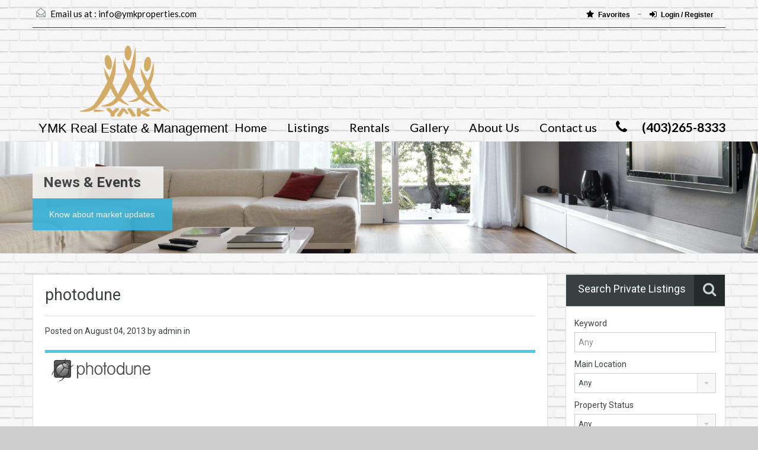

--- FILE ---
content_type: text/html; charset=UTF-8
request_url: https://www.ymkproperties.com/partners/photodune/
body_size: 12082
content:
<!doctype html>
<!--[if lt IE 7]> <html class="lt-ie9 lt-ie8 lt-ie7" > <![endif]-->
<!--[if IE 7]>    <html class="lt-ie9 lt-ie8" > <![endif]-->
<!--[if IE 8]>    <html class="lt-ie9" > <![endif]-->
<!--[if gt IE 8]><!--> <html > <!--<![endif]-->
<head>
    <meta charset="UTF-8">
	<meta name="viewport" content="width=device-width, initial-scale=1.0">
	<link rel="profile" href="http://gmpg.org/xfn/11">
	<meta name="format-detection" content="telephone=no">

    <title>photodune &#8211; YMK Property</title>
<link rel='dns-prefetch' href='//fonts.googleapis.com' />
<link rel='dns-prefetch' href='//s.w.org' />
<link rel="alternate" type="application/rss+xml" title="YMK Property &raquo; Feed" href="https://www.ymkproperties.com/feed/" />
<link rel="alternate" type="application/rss+xml" title="YMK Property &raquo; Comments Feed" href="https://www.ymkproperties.com/comments/feed/" />
		<script type="text/javascript">
			window._wpemojiSettings = {"baseUrl":"https:\/\/s.w.org\/images\/core\/emoji\/12.0.0-1\/72x72\/","ext":".png","svgUrl":"https:\/\/s.w.org\/images\/core\/emoji\/12.0.0-1\/svg\/","svgExt":".svg","source":{"concatemoji":"https:\/\/www.ymkproperties.com\/wp-includes\/js\/wp-emoji-release.min.js?ver=5.3.2"}};
			!function(e,a,t){var r,n,o,i,p=a.createElement("canvas"),s=p.getContext&&p.getContext("2d");function c(e,t){var a=String.fromCharCode;s.clearRect(0,0,p.width,p.height),s.fillText(a.apply(this,e),0,0);var r=p.toDataURL();return s.clearRect(0,0,p.width,p.height),s.fillText(a.apply(this,t),0,0),r===p.toDataURL()}function l(e){if(!s||!s.fillText)return!1;switch(s.textBaseline="top",s.font="600 32px Arial",e){case"flag":return!c([127987,65039,8205,9895,65039],[127987,65039,8203,9895,65039])&&(!c([55356,56826,55356,56819],[55356,56826,8203,55356,56819])&&!c([55356,57332,56128,56423,56128,56418,56128,56421,56128,56430,56128,56423,56128,56447],[55356,57332,8203,56128,56423,8203,56128,56418,8203,56128,56421,8203,56128,56430,8203,56128,56423,8203,56128,56447]));case"emoji":return!c([55357,56424,55356,57342,8205,55358,56605,8205,55357,56424,55356,57340],[55357,56424,55356,57342,8203,55358,56605,8203,55357,56424,55356,57340])}return!1}function d(e){var t=a.createElement("script");t.src=e,t.defer=t.type="text/javascript",a.getElementsByTagName("head")[0].appendChild(t)}for(i=Array("flag","emoji"),t.supports={everything:!0,everythingExceptFlag:!0},o=0;o<i.length;o++)t.supports[i[o]]=l(i[o]),t.supports.everything=t.supports.everything&&t.supports[i[o]],"flag"!==i[o]&&(t.supports.everythingExceptFlag=t.supports.everythingExceptFlag&&t.supports[i[o]]);t.supports.everythingExceptFlag=t.supports.everythingExceptFlag&&!t.supports.flag,t.DOMReady=!1,t.readyCallback=function(){t.DOMReady=!0},t.supports.everything||(n=function(){t.readyCallback()},a.addEventListener?(a.addEventListener("DOMContentLoaded",n,!1),e.addEventListener("load",n,!1)):(e.attachEvent("onload",n),a.attachEvent("onreadystatechange",function(){"complete"===a.readyState&&t.readyCallback()})),(r=t.source||{}).concatemoji?d(r.concatemoji):r.wpemoji&&r.twemoji&&(d(r.twemoji),d(r.wpemoji)))}(window,document,window._wpemojiSettings);
		</script>
		<style type="text/css">
img.wp-smiley,
img.emoji {
	display: inline !important;
	border: none !important;
	box-shadow: none !important;
	height: 1em !important;
	width: 1em !important;
	margin: 0 .07em !important;
	vertical-align: -0.1em !important;
	background: none !important;
	padding: 0 !important;
}
</style>
	<link rel='stylesheet' id='wp-block-library-css'  href='https://www.ymkproperties.com/wp-includes/css/dist/block-library/style.min.css?ver=5.3.2' type='text/css' media='all' />
<link rel='stylesheet' id='font-awesome-css'  href='https://www.ymkproperties.com/wp-content/plugins/js_composer/assets/lib/bower/font-awesome/css/font-awesome.min.css?ver=4.11.2.1' type='text/css' media='all' />
<link rel='stylesheet' id='rs-plugin-settings-css'  href='https://www.ymkproperties.com/wp-content/plugins/revslider/public/assets/css/rs6.css?ver=6.3.5' type='text/css' media='all' />
<style id='rs-plugin-settings-inline-css' type='text/css'>
#rs-demo-id {}
</style>
<link rel='stylesheet' id='theme-roboto-css'  href='https://fonts.googleapis.com/css?family=Roboto%3A400%2C400italic%2C500%2C500italic%2C700%2C700italic&#038;subset=latin%2Ccyrillic&#038;ver=5.3.2' type='text/css' media='all' />
<link rel='stylesheet' id='theme-lato-css'  href='https://fonts.googleapis.com/css?family=Lato%3A400%2C700%2C400italic%2C700italic&#038;ver=5.3.2' type='text/css' media='all' />
<link rel='stylesheet' id='bootstrap-css-css'  href='https://www.ymkproperties.com/wp-content/themes/realhomes/css/bootstrap.css?ver=2.2.2' type='text/css' media='all' />
<link rel='stylesheet' id='responsive-css-css'  href='https://www.ymkproperties.com/wp-content/themes/realhomes/css/responsive.css?ver=2.2.2' type='text/css' media='all' />
<link rel='stylesheet' id='flexslider-css'  href='https://www.ymkproperties.com/wp-content/themes/realhomes/js/flexslider/flexslider.css?ver=2.6.0' type='text/css' media='all' />
<link rel='stylesheet' id='pretty-photo-css-css'  href='https://www.ymkproperties.com/wp-content/themes/realhomes/js/prettyphoto/css/prettyPhoto.css?ver=3.1.6' type='text/css' media='all' />
<link rel='stylesheet' id='swipebox-css'  href='https://www.ymkproperties.com/wp-content/themes/realhomes/js/swipebox/css/swipebox.min.css?ver=1.3.0' type='text/css' media='all' />
<link rel='stylesheet' id='select2-css'  href='https://www.ymkproperties.com/wp-content/themes/realhomes/js/select2/select2.css?ver=4.0.2' type='text/css' media='all' />
<link rel='stylesheet' id='main-css-css'  href='https://www.ymkproperties.com/wp-content/themes/realhomes/css/main.css?ver=2.5.5' type='text/css' media='all' />
<link rel='stylesheet' id='custom-responsive-css-css'  href='https://www.ymkproperties.com/wp-content/themes/realhomes/css/custom-responsive.css?ver=2.5.5' type='text/css' media='all' />
<link rel='stylesheet' id='vc-css-css'  href='https://www.ymkproperties.com/wp-content/themes/realhomes/css/visual-composer.css?ver=2.5.5' type='text/css' media='all' />
<link rel='stylesheet' id='parent-default-css'  href='https://www.ymkproperties.com/wp-content/themes/realhomes/style.css?ver=2.5.5' type='text/css' media='all' />
<link rel='stylesheet' id='parent-custom-css'  href='https://www.ymkproperties.com/wp-content/themes/realhomes/css/custom.css?ver=2.5.5' type='text/css' media='all' />
<script type='text/javascript' src='https://www.ymkproperties.com/wp-includes/js/jquery/jquery.js?ver=1.12.4-wp'></script>
<script type='text/javascript' src='https://www.ymkproperties.com/wp-includes/js/jquery/jquery-migrate.min.js?ver=1.4.1'></script>
<script type='text/javascript' src='https://www.ymkproperties.com/wp-content/plugins/revslider/public/assets/js/rbtools.min.js?ver=6.3.5'></script>
<script type='text/javascript' src='https://www.ymkproperties.com/wp-content/plugins/revslider/public/assets/js/rs6.min.js?ver=6.3.5'></script>
<script type='text/javascript' src='https://www.ymkproperties.com/wp-content/themes/realhomes/js/flexslider/jquery.flexslider-min.js?ver=2.6.0'></script>
<script type='text/javascript' src='https://www.ymkproperties.com/wp-content/themes/realhomes/js/elastislide/jquery.easing.1.3.js?ver=1.3'></script>
<script type='text/javascript' src='https://www.ymkproperties.com/wp-content/themes/realhomes/js/elastislide/jquery.elastislide.js?ver=5.3.2'></script>
<script type='text/javascript' src='https://www.ymkproperties.com/wp-content/themes/realhomes/js/prettyphoto/jquery.prettyPhoto.js?ver=3.1.6'></script>
<script type='text/javascript' src='https://www.ymkproperties.com/wp-content/themes/realhomes/js/swipebox/js/jquery.swipebox.min.js?ver=1.4.1'></script>
<script type='text/javascript' src='https://www.ymkproperties.com/wp-content/themes/realhomes/js/jquery.jcarousel.min.js?ver=0.2.9'></script>
<script type='text/javascript' src='https://www.ymkproperties.com/wp-content/themes/realhomes/js/jquery.validate.min.js?ver=1.11.1'></script>
<script type='text/javascript' src='https://www.ymkproperties.com/wp-content/themes/realhomes/js/jquery.form.js?ver=3.40'></script>
<script type='text/javascript' src='https://www.ymkproperties.com/wp-content/themes/realhomes/js/select2/select2.full.min.js?ver=4.0.2'></script>
<script type='text/javascript' src='https://www.ymkproperties.com/wp-content/themes/realhomes/js/jquery.transit.min.js?ver=0.9.9'></script>
<script type='text/javascript' src='https://www.ymkproperties.com/wp-content/themes/realhomes/js/bootstrap.min.js?ver=5.3.2'></script>
<link rel='https://api.w.org/' href='https://www.ymkproperties.com/wp-json/' />
<link rel="EditURI" type="application/rsd+xml" title="RSD" href="https://www.ymkproperties.com/xmlrpc.php?rsd" />
<link rel="wlwmanifest" type="application/wlwmanifest+xml" href="https://www.ymkproperties.com/wp-includes/wlwmanifest.xml" /> 
<link rel='prev' title='themeforest' href='https://www.ymkproperties.com/partners/themeforest/' />
<link rel='next' title='videohive' href='https://www.ymkproperties.com/partners/videohive/' />
<meta name="generator" content="WordPress 5.3.2" />
<link rel='shortlink' href='https://www.ymkproperties.com/?p=97' />
<link rel="alternate" type="application/json+oembed" href="https://www.ymkproperties.com/wp-json/oembed/1.0/embed?url=https%3A%2F%2Fwww.ymkproperties.com%2Fpartners%2Fphotodune%2F" />
<link rel="alternate" type="text/xml+oembed" href="https://www.ymkproperties.com/wp-json/oembed/1.0/embed?url=https%3A%2F%2Fwww.ymkproperties.com%2Fpartners%2Fphotodune%2F&#038;format=xml" />
<style type='text/css' id='dynamic-css'>

.header-wrapper, #currency-switcher #selected-currency, #currency-switcher-list li{
background-color:#cecece;
}

#logo h2 a{
color:#ffffff;
}

#logo h2 a:hover, #logo h2 a:focus, #logo h2 a:active{
color:#cecece;
}

.tag-line span{
color:#000000;
}

.tag-line span{
background-color:#cecece;
}

.page-head h1.page-title span{
color:#394041;
}

.page-head h1.page-title span{
background-color:#f5f4f3;
}

.page-head p{
color:#ffffff;
}

.page-head p{
background-color:#37b3d9;
}

.header-wrapper, #contact-email, #contact-email a, .user-nav a, .social_networks li a, #currency-switcher #selected-currency, #currency-switcher-list li{
color:#000000;
}

#contact-email a:hover, .user-nav a:hover{
color:#b0b8b9;
}

#header-top, .social_networks li a, .user-nav a, .header-wrapper .social_networks, #currency-switcher #selected-currency, #currency-switcher-list li{
border-color:#343A3B;
}

.main-menu ul li a{
color:#000000;
}

.main-menu ul li.current-menu-ancestor > a, .main-menu ul li.current-menu-parent > a, .main-menu ul li.current-menu-item > a, .main-menu ul li.current_page_item > a, .main-menu ul li:hover > a, .main-menu ul li ul, .main-menu ul li ul li ul{
background-color:#cecece;
}

.main-menu ul li.current-menu-ancestor > a, .main-menu ul li.current-menu-parent > a, .main-menu ul li.current-menu-item > a, .main-menu ul li.current_page_item > a, .main-menu ul li:hover > a, .main-menu ul li ul, .main-menu ul li ul li a, .main-menu ul li ul li ul, .main-menu ul li ul li ul li a{
color:#ffffff;
}

.main-menu ul li ul li:hover > a, .main-menu ul li ul li ul li:hover > a{
background-color:#4d87ea;
}

.slide-description h3, .slide-description h3 a{
color:#394041;
}

.slide-description h3 a:hover, .slide-description h3 a:focus, .slide-description h3 a:active{
color:#df5400;
}

.slide-description p{
color:#8b9293;
}

.slide-description span{
color:#df5400;
}

.slide-description .know-more{
color:#ffffff;
}

.slide-description .know-more{
background-color:#37b3d9;
}

.slide-description .know-more:hover{
background-color:#2aa6cc;
}

.property-item{
background-color:#ffffff;
}

.property-item, .property-item .property-meta, .property-item .property-meta span{
border-color:#dedede;
}

.property-item h4, .property-item h4 a, .es-carousel-wrapper ul li h4 a{
color:#394041;
}

.property-item h4 a:hover, .property-item h4 a:focus, .property-item h4 a:active, .es-carousel-wrapper ul li h4 a:hover, .es-carousel-wrapper ul li h4 a:focus, .es-carousel-wrapper ul li h4 a:active{
color:#df5400;
}

.property-item .price, .es-carousel-wrapper ul li .price, .property-item .price small{
color:#ffffff;
}

.property-item .price, .es-carousel-wrapper ul li .price{
background-color:#4dc7ec;
}

.property-item figure figcaption{
color:#ffffff;
}

.property-item figure figcaption{
background-color:#ec894d;
}

.property-item p, .es-carousel-wrapper ul li p{
color:#8b9293;
}

.more-details, .es-carousel-wrapper ul li p a{
color:#394041;
}

.more-details:hover, .more-details:focus, .more-details:active, .es-carousel-wrapper ul li p a:hover, .es-carousel-wrapper ul li p a:focus, .es-carousel-wrapper ul li p a:active{
color:#df5400;
}

.property-item .property-meta span{
color:#394041;
}

.property-item .property-meta{
background-color:#f5f5f5;
}

#footer .widget .title{
color:#000000;
}

#footer .widget .textwidget, #footer .widget, #footer-bottom p{
color:#000000;
}

#footer .widget ul li a, #footer .widget a, #footer-bottom a{
color:#000000;
}

#footer .widget ul li a:hover, #footer .widget ul li a:focus, #footer.widget ul li a:active, #footer .widget a:hover, #footer .widget a:focus, #footer .widget a:active, #footer-bottom a:hover, #footer-bottom a:focus, #footer-bottom a:active{
color:#1e73be;
}

#footer-bottom{
border-color:#0a0a0a;
}

.real-btn{
color:#ffffff;
}

.real-btn{
background-color:#ec894d;
}

.real-btn:hover, .real-btn.current{
color:#ffffff;
}

.real-btn:hover, .real-btn.current{
background-color:#e3712c;
}

@media (min-width: 980px) {
.contact-number, .contact-number .outer-strip{
background-color:#cecece;
}

.contact-number{
color:#000000;
}

.contact-number .fa-phone{
background-color:#cecece;
}

}
</style><style type='text/css' id='quick-css'>

.property-item h4, 
.property-item h4 a {
    font-size: 22px;
}

.property-item .price {
   font-size:22px;
}

.property-item p {
   font-size:14px;
}

.es-carousel-wrapper ul li .price {
    font-size: 18px;
}


#overview .property-item .content {
    font-size: 14px;
}

.tag-line {
    font-size: 17px;
}
@media (min-width: 1280px){
#logo img {
padding-left:80px;
height: 120px;
 }
}
.tag-line {
    font-size: 22px !important;
}

.tag-line span {
    padding-bottom: 12px;
}

.property-item .price, .es-carousel-wrapper ul li .price {
    background-color: #cecece;
}

.main-menu ul li a {
    color: #000000;
    font-size: 20px;
}

#header-top {
font-size:15px;
}

#contact-email{
font-size:15px;
}

.property-item .price, .es-carousel-wrapper ul li .price, .property-item .price small {
    color: #d4611b;
}

.header-wrapper, #currency-switcher #selected-currency, #currency-switcher-list li {
    background-image: url('https://www.ymkproperties.com/wp-content/uploads/2016/07/wallbg3.jpg');
}

.tag-line span {
    background-color: rgba(206, 206, 206, 0) !important;
}

.contact-number, .contact-number .outer-strip {
    background-color: rgba(206, 206, 206, 0);
}

.contact-number .fa-phone {
    background-color: rgba(206, 206, 206, 0);
}

.widget .title {
    background-color: #394041;
    color: #fff;
}

.post-meta {
    display: none;
}

</style>		<!--[if lt IE 9]>
		<script src="https://html5shim.googlecode.com/svn/trunk/html5.js"></script>
		<![endif]-->
		<meta name="generator" content="Powered by Visual Composer - drag and drop page builder for WordPress."/>
<!--[if lte IE 9]><link rel="stylesheet" type="text/css" href="https://www.ymkproperties.com/wp-content/plugins/js_composer/assets/css/vc_lte_ie9.min.css" media="screen"><![endif]--><!--[if IE  8]><link rel="stylesheet" type="text/css" href="https://www.ymkproperties.com/wp-content/plugins/js_composer/assets/css/vc-ie8.min.css" media="screen"><![endif]--><style type="text/css" id="custom-background-css">
body.custom-background { background-color: #cecece; background-image: url("https://www.ymkproperties.com/wp-content/uploads/2016/07/wallbg3.jpg"); background-position: center top; background-size: auto; background-repeat: repeat; background-attachment: scroll; }
</style>
	<meta name="generator" content="Powered by Slider Revolution 6.3.5 - responsive, Mobile-Friendly Slider Plugin for WordPress with comfortable drag and drop interface." />
			<script type="text/javascript" >
				window.ga=window.ga||function(){(ga.q=ga.q||[]).push(arguments)};ga.l=+new Date;
				ga('create', 'UA-130439698-1', 'auto');
				// Plugins
				
				ga('send', 'pageview');
			</script>
			<script async src="https://www.google-analytics.com/analytics.js"></script>
			<link rel="icon" href="https://www.ymkproperties.com/wp-content/uploads/2016/07/cropped-YMK-logo_gold1-32x32.png" sizes="32x32" />
<link rel="icon" href="https://www.ymkproperties.com/wp-content/uploads/2016/07/cropped-YMK-logo_gold1-192x192.png" sizes="192x192" />
<link rel="apple-touch-icon-precomposed" href="https://www.ymkproperties.com/wp-content/uploads/2016/07/cropped-YMK-logo_gold1-180x180.png" />
<meta name="msapplication-TileImage" content="https://www.ymkproperties.com/wp-content/uploads/2016/07/cropped-YMK-logo_gold1-270x270.png" />
<script type="text/javascript">function setREVStartSize(e){
			//window.requestAnimationFrame(function() {				 
				window.RSIW = window.RSIW===undefined ? window.innerWidth : window.RSIW;	
				window.RSIH = window.RSIH===undefined ? window.innerHeight : window.RSIH;	
				try {								
					var pw = document.getElementById(e.c).parentNode.offsetWidth,
						newh;
					pw = pw===0 || isNaN(pw) ? window.RSIW : pw;
					e.tabw = e.tabw===undefined ? 0 : parseInt(e.tabw);
					e.thumbw = e.thumbw===undefined ? 0 : parseInt(e.thumbw);
					e.tabh = e.tabh===undefined ? 0 : parseInt(e.tabh);
					e.thumbh = e.thumbh===undefined ? 0 : parseInt(e.thumbh);
					e.tabhide = e.tabhide===undefined ? 0 : parseInt(e.tabhide);
					e.thumbhide = e.thumbhide===undefined ? 0 : parseInt(e.thumbhide);
					e.mh = e.mh===undefined || e.mh=="" || e.mh==="auto" ? 0 : parseInt(e.mh,0);		
					if(e.layout==="fullscreen" || e.l==="fullscreen") 						
						newh = Math.max(e.mh,window.RSIH);					
					else{					
						e.gw = Array.isArray(e.gw) ? e.gw : [e.gw];
						for (var i in e.rl) if (e.gw[i]===undefined || e.gw[i]===0) e.gw[i] = e.gw[i-1];					
						e.gh = e.el===undefined || e.el==="" || (Array.isArray(e.el) && e.el.length==0)? e.gh : e.el;
						e.gh = Array.isArray(e.gh) ? e.gh : [e.gh];
						for (var i in e.rl) if (e.gh[i]===undefined || e.gh[i]===0) e.gh[i] = e.gh[i-1];
											
						var nl = new Array(e.rl.length),
							ix = 0,						
							sl;					
						e.tabw = e.tabhide>=pw ? 0 : e.tabw;
						e.thumbw = e.thumbhide>=pw ? 0 : e.thumbw;
						e.tabh = e.tabhide>=pw ? 0 : e.tabh;
						e.thumbh = e.thumbhide>=pw ? 0 : e.thumbh;					
						for (var i in e.rl) nl[i] = e.rl[i]<window.RSIW ? 0 : e.rl[i];
						sl = nl[0];									
						for (var i in nl) if (sl>nl[i] && nl[i]>0) { sl = nl[i]; ix=i;}															
						var m = pw>(e.gw[ix]+e.tabw+e.thumbw) ? 1 : (pw-(e.tabw+e.thumbw)) / (e.gw[ix]);					
						newh =  (e.gh[ix] * m) + (e.tabh + e.thumbh);
					}				
					if(window.rs_init_css===undefined) window.rs_init_css = document.head.appendChild(document.createElement("style"));					
					document.getElementById(e.c).height = newh+"px";
					window.rs_init_css.innerHTML += "#"+e.c+"_wrapper { height: "+newh+"px }";				
				} catch(e){
					console.log("Failure at Presize of Slider:" + e)
				}					   
			//});
		  };</script>
<noscript><style type="text/css"> .wpb_animate_when_almost_visible { opacity: 1; }</style></noscript></head>
<body class="partners-template-default single single-partners postid-97 custom-background wpb-js-composer js-comp-ver-4.11.2.1 vc_responsive">

        <!-- Start Header -->
        <div class="header-wrapper">

            <div class="container"><!-- Start Header Container -->

                <header id="header" class="clearfix">

                    <div id="header-top" class="clearfix">
                                                    <h2 id="contact-email">
                                <svg xmlns="http://www.w3.org/2000/svg" xmlns:xlink="http://www.w3.org/1999/xlink" version="1.1" id="Layer_1" x="0px" y="0px" width="16px" height="16px" viewBox="0 0 24 24" enable-background="new 0 0 24 24" xml:space="preserve">
<path class="path" d="M8.174 15.926l-6.799 5.438c-0.431 0.346-0.501 0.975-0.156 1.406s0.974 0.5 1.4 0.156l7.211-5.769L8.174 15.926z"/>
<path class="path" d="M15.838 15.936l-1.685 1.214l7.222 5.777c0.433 0.3 1.1 0.3 1.406-0.156c0.345-0.432 0.274-1.061-0.157-1.406 L15.838 15.936z"/>
<polygon class="path" points="1,10.2 1.6,10.9 12,2.6 22,10.6 22,22 2,22 2,10.2 1,10.2 1.6,10.9 1,10.2 0,10.2 0,24 24,24 24,9.7 12,0 0,9.7 0,10.2 1,10.2 1,10.2"/>
<polygon class="path" points="23.6,11.7 12.6,19.7 11.4,19.7 0.4,11.7 0.4,11.7 0.4,11.7 1.6,10.1 12,17.6 22.4,10.1"/>
</svg>
Email us at :
                                <a href="mailto:&#105;nfo&#64;&#121;m&#107;p&#114;&#111;p&#101;rti&#101;s.&#99;om">&#105;nf&#111;&#64;ym&#107;p&#114;o&#112;&#101;r&#116;&#105;e&#115;&#46;c&#111;&#109;</a>
                            </h2>
                            
                        <!-- Social Navigation -->
                        
                        <!-- User Navigation -->
                        	<div class="user-nav clearfix">
					<a href="https://www.ymkproperties.com/favorites/">
				<i class="fa fa-star"></i>Favorites			</a>
			<a class="last" href="#login-modal" data-toggle="modal"><i class="fa fa-sign-in"></i>Login / Register</a>	</div>
	
                    </div>

                    <!-- Logo -->
                    <div id="logo">

                                                    <a title="YMK Property" href="https://www.ymkproperties.com">
                                <img src="https://www.ymkproperties.com/wp-content/uploads/2016/07/YMK-logo_goldSMALL.png" alt="YMK Property">
                            </a>
                            <h2 class="logo-heading only-for-print">
                                <a href="https://www.ymkproperties.com"  title="YMK Property">
                                    YMK Property                                </a>
                            </h2>
                            <div class="tag-line"><span>YMK Real Estate &amp; Management</span></div>                    </div>


                    <div class="menu-and-contact-wrap">
                        <h2  class="contact-number "><i class="fa fa-phone"></i><span class="desktop-version">(403)265-8333</span><a class="mobile-version" href="tel://(403)265-8333" title="Make a Call">(403)265-8333</a><span class="outer-strip"></span></h2>
                        <!-- Start Main Menu-->
                        <nav class="main-menu">
                            <div class="menu-main-menu-container"><ul id="menu-main-menu" class="clearfix"><li id="menu-item-834" class="menu-item menu-item-type-post_type menu-item-object-page menu-item-home menu-item-834"><a href="https://www.ymkproperties.com/">Home</a></li>
<li id="menu-item-815" class="menu-item menu-item-type-post_type menu-item-object-page menu-item-has-children menu-item-815"><a href="https://www.ymkproperties.com/listing/">Listings</a>
<ul class="sub-menu">
	<li id="menu-item-939" class="menu-item menu-item-type-post_type menu-item-object-page menu-item-939"><a href="https://www.ymkproperties.com/property-search/">YMK Listings</a></li>
	<li id="menu-item-784" class="menu-item menu-item-type-taxonomy menu-item-object-property-status menu-item-784"><a href="https://www.ymkproperties.com/property-status/current-listing/">Current Listing</a></li>
	<li id="menu-item-1136" class="menu-item menu-item-type-taxonomy menu-item-object-property-status menu-item-1136"><a href="https://www.ymkproperties.com/property-status/sold/">Sold</a></li>
</ul>
</li>
<li id="menu-item-1191" class="menu-item menu-item-type-post_type menu-item-object-page menu-item-has-children menu-item-1191"><a href="https://www.ymkproperties.com/rentals/">Rentals</a>
<ul class="sub-menu">
	<li id="menu-item-1190" class="menu-item menu-item-type-taxonomy menu-item-object-property-status menu-item-1190"><a href="https://www.ymkproperties.com/property-status/rented/">Rented</a></li>
	<li id="menu-item-1199" class="menu-item menu-item-type-post_type menu-item-object-page menu-item-1199"><a href="https://www.ymkproperties.com/rental-forms/">Rental Forms</a></li>
</ul>
</li>
<li id="menu-item-809" class="menu-item menu-item-type-post_type menu-item-object-page menu-item-has-children menu-item-809"><a href="https://www.ymkproperties.com/gallery/">Gallery</a>
<ul class="sub-menu">
	<li id="menu-item-810" class="menu-item menu-item-type-post_type menu-item-object-page menu-item-810"><a href="https://www.ymkproperties.com/gallery/">Property Gallery</a></li>
</ul>
</li>
<li id="menu-item-1083" class="menu-item menu-item-type-post_type menu-item-object-page menu-item-has-children menu-item-1083"><a href="https://www.ymkproperties.com/about-us/">About Us</a>
<ul class="sub-menu">
	<li id="menu-item-813" class="menu-item menu-item-type-post_type menu-item-object-page menu-item-813"><a href="https://www.ymkproperties.com/agents/">Agents</a></li>
	<li id="menu-item-837" class="menu-item menu-item-type-post_type menu-item-object-page menu-item-837"><a href="https://www.ymkproperties.com/services/">Services</a></li>
	<li id="menu-item-835" class="menu-item menu-item-type-post_type menu-item-object-page current_page_parent menu-item-835"><a href="https://www.ymkproperties.com/news-2/">Events</a></li>
	<li id="menu-item-934" class="menu-item menu-item-type-post_type menu-item-object-page menu-item-934"><a href="https://www.ymkproperties.com/info/">Associate Info</a></li>
</ul>
</li>
<li id="menu-item-836" class="menu-item menu-item-type-post_type menu-item-object-page menu-item-836"><a href="https://www.ymkproperties.com/contact-us/">Contact us</a></li>
</ul></div>                        </nav>
                        <!-- End Main Menu -->
                    </div>

                </header>

            </div> <!-- End Header Container -->

        </div><!-- End Header -->

        <!-- Page Head -->
        
    <div class="page-head" style="background-repeat: no-repeat;background-position: center top;background-image: url('https://www.ymkproperties.com/wp-content/themes/realhomes/images/banner.jpg'); background-size: cover; ">
                <div class="container">
            <div class="wrap clearfix">
                <h1 class="page-title"><span>News &amp; Events</span></h1>
                <p>Know about market updates</p>
            </div>
        </div>
            </div><!-- End Page Head -->
        <!-- Content -->
        <div class="container contents single">
            <div class="row">
                <div class="span9 main-wrap">
                    <!-- Main Content -->
                    <div class="main">

                        <div class="inner-wrapper">
                                                                <article  class="post-97 partners type-partners status-publish has-post-thumbnail hentry">
                                            <header>
                                                <h3 class="post-title">photodune</h3>
                                                <div class="post-meta standard-meta thumb-exist">
                                                    <span> Posted on  <span class="date"> August 04, 2013 </span></span>
                                                    <span> by admin in    </span>
                                                </div>
                                            </header>
                                                <figure>
        <span class="format-icon image"></span>
                    <a href="https://www.ymkproperties.com/wp-content/uploads/2013/08/logo-2.png" class="swipebox" title="photodune">
            <img width="190" height="55" src="https://www.ymkproperties.com/wp-content/uploads/2013/08/logo-2.png" class="attachment-post-featured-image size-post-featured-image wp-post-image" alt="" srcset="https://www.ymkproperties.com/wp-content/uploads/2013/08/logo-2.png 190w, https://www.ymkproperties.com/wp-content/uploads/2013/08/logo-2-150x43.png 150w" sizes="(max-width: 190px) 100vw, 190px" />        </a>
    </figure>
                                        </article>
                                    <section id="comments">

    



</section><!-- end of comments -->                        </div>

                    </div><!-- End Main Content -->

                </div> <!-- End span9 -->

                <div class="span3 sidebar-wrap">

    <!-- Sidebar -->
    <aside class="sidebar">
        <section class="widget advance-search"><h4 class="title search-heading">Search Private Listings<i class="fa fa-search"></i></h4>	<div class="as-form-wrap">
	    <form class="advance-search-form clearfix" action="https://www.ymkproperties.com/property-search/" method="get">
	    <div class="option-bar large">
	<label for="keyword-txt">
		Keyword	</label>
	<input type="text" name="keyword" id="keyword-txt"
	       value=""
	       placeholder="Any"/>
</div>	<div class="option-bar large">
		<label for="location">
			Main Location		</label>
        <span class="selectwrap">
            <select name="location" id="location" class="search-select"></select>
        </span>
	</div>
	<div class="option-bar large">
	<label for="select-status">
		Property Status	</label>
    <span class="selectwrap">
        <select name="status" id="select-status" class="search-select">
            <option value="any" selected="selected">Any</option><option value="current-listing">Current Listing</option><option value="for-rent">For Rent</option><option value="rented">Rented</option><option value="sold">Sold</option>        </select>
    </span>
</div><div class="option-bar large">
	<label for="select-property-type">
		Property Type	</label>
    <span class="selectwrap">
        <select name="type" id="select-property-type" class="search-select">
	        <option value="any" selected="selected">Any</option><option value="commercial"> Commercial</option><option value="office">-  Office</option><option value="shop">-  Shop</option><option value="warehouse">-  Warehouse</option><option value="residential"> Residential</option><option value="apartment">-  Apartment</option><option value="apartment-building">-  Apartment Building</option><option value="basement-suite">-  Basement Suite</option><option value="condominium">-  Condominium</option><option value="main-floor">-  Main Floor</option><option value="single-family-home">-  Single Family Home</option><option value="townhouse-residential">-  Townhouse</option><option value="villa">-  Villa</option><option value="room-for-rent"> Room for rent</option><option value="rural"> Rural</option><option value="townhouse"> Townhouse</option>        </select>
    </span>
</div><div class="option-bar small">
	<label for="select-bedrooms">
		Min Beds	</label>
    <span class="selectwrap">
        <select name="bedrooms" id="select-bedrooms" class="search-select">
            <option value="any" selected="selected">Any</option><option value="1">1</option><option value="2">2</option><option value="3">3</option><option value="4">4</option><option value="5">5</option><option value="6">6</option><option value="7">7</option><option value="8">8</option><option value="9">9</option><option value="10">10</option>        </select>
    </span>
</div><div class="option-bar small">
	<label for="select-bathrooms">
		Min Baths	</label>
    <span class="selectwrap">
        <select name="bathrooms" id="select-bathrooms" class="search-select">
            <option value="any" selected="selected">Any</option><option value="1">1</option><option value="2">2</option><option value="3">3</option><option value="4">4</option><option value="5">5</option><option value="6">6</option><option value="7">7</option><option value="8">8</option><option value="9">9</option><option value="10">10</option>        </select>
    </span>
</div><div class="option-bar small price-for-others">
	<label for="select-min-price">
		Min Price	</label>
    <span class="selectwrap">
        <select name="min-price" id="select-min-price" class="search-select">
            <option value="any" selected="selected">Any</option><option value="1000">$1,000</option><option value="5000">$5,000</option><option value="10000">$10,000</option><option value="50000">$50,000</option><option value="100000">$100,000</option><option value="200000">$200,000</option><option value="300000">$300,000</option><option value="400000">$400,000</option><option value="500000">$500,000</option><option value="600000">$600,000</option><option value="700000">$700,000</option><option value="800000">$800,000</option><option value="900000">$900,000</option><option value="1000000">$1,000,000</option><option value="1500000">$1,500,000</option><option value="2000000">$2,000,000</option><option value="2500000">$2,500,000</option><option value="5000000">$5,000,000</option>        </select>
    </span>
</div>

<div class="option-bar small price-for-others">
	<label for="select-max-price">
		Max Price	</label>
    <span class="selectwrap">
        <select name="max-price" id="select-max-price" class="search-select">
            <option value="any" selected="selected">Any</option><option value="5000">$5,000</option><option value="10000">$10,000</option><option value="50000">$50,000</option><option value="100000">$100,000</option><option value="200000">$200,000</option><option value="300000">$300,000</option><option value="400000">$400,000</option><option value="500000">$500,000</option><option value="600000">$600,000</option><option value="700000">$700,000</option><option value="800000">$800,000</option><option value="900000">$900,000</option><option value="1000000">$1,000,000</option><option value="1500000">$1,500,000</option><option value="2000000">$2,000,000</option><option value="2500000">$2,500,000</option><option value="5000000">$5,000,000</option><option value="10000000">$10,000,000</option>        </select>
    </span>
</div>

<div class="option-bar small price-for-rent hide-fields">
	<label for="select-min-price-for-rent">
		Min Price	</label>
    <span class="selectwrap">
        <select name="min-price" id="select-min-price-for-rent" class="search-select" disabled="disabled">
            <option value="any" selected="selected">Any</option><option value="500">$500</option><option value="1000">$1,000</option><option value="2000">$2,000</option><option value="3000">$3,000</option><option value="4000">$4,000</option><option value="5000">$5,000</option><option value="7500">$7,500</option><option value="10000">$10,000</option><option value="15000">$15,000</option><option value="20000">$20,000</option><option value="25000">$25,000</option><option value="30000">$30,000</option><option value="40000">$40,000</option><option value="50000">$50,000</option><option value="75000">$75,000</option><option value="100000">$100,000</option>        </select>
    </span>
</div>

<div class="option-bar small price-for-rent hide-fields">
	<label for="select-max-price-for-rent">
		Max Price	</label>
    <span class="selectwrap">
        <select name="max-price" id="select-max-price-for-rent" class="search-select" disabled="disabled">
            <option value="any" selected="selected">Any</option><option value="1000">$1,000</option><option value="2000">$2,000</option><option value="3000">$3,000</option><option value="4000">$4,000</option><option value="5000">$5,000</option><option value="7500">$7,500</option><option value="10000">$10,000</option><option value="15000">$15,000</option><option value="20000">$20,000</option><option value="25000">$25,000</option><option value="30000">$30,000</option><option value="40000">$40,000</option><option value="50000">$50,000</option><option value="75000">$75,000</option><option value="100000">$100,000</option><option value="150000">$150,000</option>        </select>
    </span>
</div><div class="option-bar small">
	<label for="min-area">
		Min Area		<span>(sq ft)</span>
	</label>
	<input type="text" name="min-area" id="min-area" pattern="[0-9]+"
	       value=""
	       placeholder="Any"
	       title="Only provide digits!" />
</div>

<div class="option-bar small">
	<label for="max-area">
		Max Area		<span>(sq ft)</span>
	</label>
	<input type="text" name="max-area" id="max-area" pattern="[0-9]+"
	       value=""
	       placeholder="Any"
	       title="Only provide digits!" />
</div><div class="option-bar">
		<input type="submit" value="Search" class="real-btn btn">
</div>	<div class="clearfix"></div>

	<div class="more-option-trigger">
		<a href="#">
			<i class="fa fa-plus-square-o"></i>
			Looking for certain features		</a>
	</div>

	<div class="more-options-wrapper clearfix collapsed">
					<div class="option-bar">
				<input type="checkbox"
				       id="feature-2-stories"
				       name="features[]"
				       value="2-stories"
					 />
				<label for="feature-2-stories">2 Stories <small>(34)</small></label>
			</div>
						<div class="option-bar">
				<input type="checkbox"
				       id="feature-9-ceilings"
				       name="features[]"
				       value="9-ceilings"
					 />
				<label for="feature-9-ceilings">9' Ceilings <small>(4)</small></label>
			</div>
						<div class="option-bar">
				<input type="checkbox"
				       id="feature-air-conditioning"
				       name="features[]"
				       value="air-conditioning"
					 />
				<label for="feature-air-conditioning">Air Conditioning <small>(2)</small></label>
			</div>
						<div class="option-bar">
				<input type="checkbox"
				       id="feature-balcony"
				       name="features[]"
				       value="balcony"
					 />
				<label for="feature-balcony">Balcony <small>(26)</small></label>
			</div>
						<div class="option-bar">
				<input type="checkbox"
				       id="feature-central-heating"
				       name="features[]"
				       value="central-heating"
					 />
				<label for="feature-central-heating">Central Heating <small>(4)</small></label>
			</div>
						<div class="option-bar">
				<input type="checkbox"
				       id="feature-deck-patio"
				       name="features[]"
				       value="deck-patio"
					 />
				<label for="feature-deck-patio">Deck / Patio <small>(29)</small></label>
			</div>
						<div class="option-bar">
				<input type="checkbox"
				       id="feature-developed-basement"
				       name="features[]"
				       value="developed-basement"
					 />
				<label for="feature-developed-basement">Developed Basement <small>(21)</small></label>
			</div>
						<div class="option-bar">
				<input type="checkbox"
				       id="feature-dishwaher"
				       name="features[]"
				       value="dishwaher"
					 />
				<label for="feature-dishwaher">Dishwaher <small>(6)</small></label>
			</div>
						<div class="option-bar">
				<input type="checkbox"
				       id="feature-dishwasher"
				       name="features[]"
				       value="dishwasher"
					 />
				<label for="feature-dishwasher">Dishwasher <small>(11)</small></label>
			</div>
						<div class="option-bar">
				<input type="checkbox"
				       id="feature-dual-sinks"
				       name="features[]"
				       value="dual-sinks"
					 />
				<label for="feature-dual-sinks">Dual Sinks <small>(14)</small></label>
			</div>
						<div class="option-bar">
				<input type="checkbox"
				       id="feature-electric-range"
				       name="features[]"
				       value="electric-range"
					 />
				<label for="feature-electric-range">Electric Range <small>(1)</small></label>
			</div>
						<div class="option-bar">
				<input type="checkbox"
				       id="feature-emergency-exit"
				       name="features[]"
				       value="emergency-exit"
					 />
				<label for="feature-emergency-exit">Emergency Exit <small>(3)</small></label>
			</div>
						<div class="option-bar">
				<input type="checkbox"
				       id="feature-fenced-yard"
				       name="features[]"
				       value="fenced-yard"
					 />
				<label for="feature-fenced-yard">Fenced Yard <small>(15)</small></label>
			</div>
						<div class="option-bar">
				<input type="checkbox"
				       id="feature-fire-alarm"
				       name="features[]"
				       value="fire-alarm"
					 />
				<label for="feature-fire-alarm">Fire Alarm <small>(3)</small></label>
			</div>
						<div class="option-bar">
				<input type="checkbox"
				       id="feature-fire-place"
				       name="features[]"
				       value="fire-place"
					 />
				<label for="feature-fire-place">Fire Place <small>(11)</small></label>
			</div>
						<div class="option-bar">
				<input type="checkbox"
				       id="feature-fitness-facility"
				       name="features[]"
				       value="fitness-facility"
					 />
				<label for="feature-fitness-facility">Fitness Facility <small>(3)</small></label>
			</div>
						<div class="option-bar">
				<input type="checkbox"
				       id="feature-fridge"
				       name="features[]"
				       value="fridge"
					 />
				<label for="feature-fridge">Fridge <small>(19)</small></label>
			</div>
						<div class="option-bar">
				<input type="checkbox"
				       id="feature-hardwood-floors"
				       name="features[]"
				       value="hardwood-floors"
					 />
				<label for="feature-hardwood-floors">Hardwood Floors <small>(16)</small></label>
			</div>
						<div class="option-bar">
				<input type="checkbox"
				       id="feature-laminate-floors"
				       name="features[]"
				       value="laminate-floors"
					 />
				<label for="feature-laminate-floors">Laminate Floors <small>(5)</small></label>
			</div>
						<div class="option-bar">
				<input type="checkbox"
				       id="feature-laundry-room"
				       name="features[]"
				       value="laundry-room"
					 />
				<label for="feature-laundry-room">Laundry Room <small>(32)</small></label>
			</div>
						<div class="option-bar">
				<input type="checkbox"
				       id="feature-lawn"
				       name="features[]"
				       value="lawn"
					 />
				<label for="feature-lawn">Lawn <small>(16)</small></label>
			</div>
						<div class="option-bar">
				<input type="checkbox"
				       id="feature-microwave"
				       name="features[]"
				       value="microwave"
					 />
				<label for="feature-microwave">Microwave <small>(11)</small></label>
			</div>
						<div class="option-bar">
				<input type="checkbox"
				       id="feature-oven-stove"
				       name="features[]"
				       value="oven-stove"
					 />
				<label for="feature-oven-stove">Oven/Stove <small>(20)</small></label>
			</div>
						<div class="option-bar">
				<input type="checkbox"
				       id="feature-parking-stall"
				       name="features[]"
				       value="parking-stall"
					 />
				<label for="feature-parking-stall">Parking Stall <small>(12)</small></label>
			</div>
						<div class="option-bar">
				<input type="checkbox"
				       id="feature-private-entry"
				       name="features[]"
				       value="private-entry"
					 />
				<label for="feature-private-entry">Private Entry <small>(17)</small></label>
			</div>
						<div class="option-bar">
				<input type="checkbox"
				       id="feature-underground-parking"
				       name="features[]"
				       value="underground-parking"
					 />
				<label for="feature-underground-parking">Underground Parking <small>(20)</small></label>
			</div>
						<div class="option-bar">
				<input type="checkbox"
				       id="feature-washer-and-dryer"
				       name="features[]"
				       value="washer-and-dryer"
					 />
				<label for="feature-washer-and-dryer">Washer And Dryer <small>(86)</small></label>
			</div>
						<div class="option-bar">
				<input type="checkbox"
				       id="feature-window-coverings"
				       name="features[]"
				       value="window-coverings"
					 />
				<label for="feature-window-coverings">Window Coverings <small>(4)</small></label>
			</div>
				</div>
		    </form>
	</div>
	</section><section id="featured_properties_widget-6" class="widget clearfix Featured_Properties_Widget"><h3 class="title">Featured Properties</h3>			<ul class="featured-properties">
				<li>No Featured Property Found!</li>			</ul>
			</section>    </aside>
    <!-- End Sidebar -->

</div>
            </div><!-- End contents row -->

        </div><!-- End Content -->


<!-- Start Footer -->
<footer id="footer-wrapper">

       <div id="footer" class="container">

                <div class="row">

                        <div class="span3">
                            <section id="text-4" class="widget clearfix widget_text"><h3 class="title">About YMK Real Estate</h3>			<div class="textwidget"><p>We have a huge list of  executive families and corporate clients who are looking for rental homes in Calgary - just like yours!</p>
<p>We are one of the Calgary's fastest growing property management firms and our efforts are yielding hundreds of new prospective rental contacts every week. If you have ever thought about renting your home, now is the best time!</p>
</div>
		</section><section id="rev-slider-widget-2" class="widget clearfix widget_revslider">
			<!-- START Slider 1 REVOLUTION SLIDER 6.3.5 --><p class="rs-p-wp-fix"></p>
			<rs-module-wrap id="rev_slider_1_1_wrapper" data-source="gallery" style="background:transparent;padding:0;margin:0px auto;margin-top:0;margin-bottom:0;">
				<rs-module id="rev_slider_1_1" style="" data-version="6.3.5">
					<rs-slides>
						<rs-slide data-key="rs-1" data-title="Slide" data-anim="ei:d;eo:d;s:1000;r:0;t:fade;sl:0;">
							<img src="//www.ymkproperties.com/wp-content/plugins/revslider/public/assets/assets/transparent.png" alt="Slide" title="PosterImage" width="1849" height="826" class="rev-slidebg" data-no-retina>
<!--
							--><rs-layer
								id="slider-1-slide-1-layer-0" 
								class="rs-layer-video intrinsic-ignore"
								data-type="video"
								data-rsp_ch="on"
								data-xy="y:-2px;"
								data-text="w:normal;"
								data-dim="w:1240px;h:698px;"
								data-video="ap:false;v:100;vd:100;l:false;ptimer:false;vc:t;"
								data-poster="//www.ymkproperties.com/wp-content/uploads/2021/03/Poster2.jpg"
								data-mp4="//www.ymkproperties.com/wp-content/uploads/2021/03/Video.mov"
								data-frame_999="o:0;st:w;"
								style="z-index:5;"
							>
							</rs-layer><!--
-->						</rs-slide>
					</rs-slides>
				</rs-module>
				<script type="text/javascript">
					setREVStartSize({c: 'rev_slider_1_1',rl:[1240,1024,778,480],el:[900],gw:[1240],gh:[900],type:'hero',justify:'',layout:'fullwidth',mh:"0"});
					var	revapi1,
						tpj;
					function revinit_revslider11() {
					jQuery(function() {
						tpj = jQuery;
						revapi1 = tpj("#rev_slider_1_1");
						if(revapi1==undefined || revapi1.revolution == undefined){
							revslider_showDoubleJqueryError("rev_slider_1_1");
						}else{
							revapi1.revolution({
								sliderType:"hero",
								sliderLayout:"fullwidth",
								visibilityLevels:"1240,1024,778,480",
								gridwidth:1240,
								gridheight:900,
								perspective:600,
								perspectiveType:"global",
								editorheight:"900,768,960,720",
								responsiveLevels:"1240,1024,778,480",
								progressBar:{disableProgressBar:true},
								navigation: {
									onHoverStop:false
								},
								fallbacks: {
									allowHTML5AutoPlayOnAndroid:true
								},
							});
						}
						
					});
					} // End of RevInitScript
				var once_revslider11 = false;
				if (document.readyState === "loading") {document.addEventListener('readystatechange',function() { if((document.readyState === "interactive" || document.readyState === "complete") && !once_revslider11 ) { once_revslider11 = true; revinit_revslider11();}});} else {once_revslider11 = true; revinit_revslider11();}
				</script>
			</rs-module-wrap>
			<!-- END REVOLUTION SLIDER -->
</section>                        </div>

                        <div class="span3">
                            		<section id="recent-posts-15" class="widget clearfix widget_recent_entries">		<h3 class="title">Recent Posts</h3>		<ul>
											<li>
					<a href="https://www.ymkproperties.com/creb-unveils-2026-forecast-calgary-and-region-yearly-outlook-report/">CREB® Unveils 2026 Forecast Calgary and Region Yearly Outlook Report</a>
									</li>
											<li>
					<a href="https://www.ymkproperties.com/2025-housing-market-shifted-to-more-balanced-conditions/">2025 housing market shifted to more balanced conditions</a>
									</li>
											<li>
					<a href="https://www.ymkproperties.com/sales-remain-above-long-term-trends-despite-declines/">Sales remain above long-term trends despite declines</a>
									</li>
											<li>
					<a href="https://www.ymkproperties.com/provincial-budget-update-land-transfer-fee-as-per-area/">Provincial Budget Update: Land Transfer Fee as per AREA</a>
									</li>
											<li>
					<a href="https://www.ymkproperties.com/calgary-home-sales-at-record-highs-in-september-yet-supply-remains-a-challenge/">Calgary home sales at record highs in September, yet supply remains a challenge</a>
									</li>
					</ul>
		</section>                        </div>

                        <div class="clearfix visible-tablet"></div>

                        <div class="span3">
                            <section id="categories-4" class="widget clearfix widget_categories"><h3 class="title">Categories</h3>		<ul>
				<li class="cat-item cat-item-1"><a href="https://www.ymkproperties.com/category/uncategorized/">Uncategorized</a>
</li>
		</ul>
			</section>                        </div>

                        <div class="span3">
                            <section id="text-5" class="widget clearfix widget_text"><h3 class="title">Contact Info</h3>			<div class="textwidget"><p>100, 207 14 St NW<br />
Calgary AB, T2N1Z6</p>
<p>Phone: (403)265-8333</p>
<p>Email: info@ymkproperties.com</p>
</div>
		</section>                        </div>
                </div>

       </div>

        <!-- Footer Bottom -->
        <div id="footer-bottom" class="container">

                <div class="row">
                        <div class="span6">
                                                    </div>
                        <div class="span6">
                            <p class="designed-by">Designed by <a href="http://www.totowebsites.com">TOTO Websites</a></p>                        </div>
                </div>

        </div>
        <!-- End Footer Bottom -->

</footer><!-- End Footer -->

<!-- Login Modal -->
<div id="login-modal" class="forms-modal modal hide fade" tabindex="-1" role="dialog" aria-hidden="true">

    <div class="modal-header">
        <button type="button" class="close" data-dismiss="modal" aria-hidden="true">×</button>
        <p>You need to log in to use member only features.</p>
    </div>

    <!-- start of modal body -->
    <div class="modal-body">

        <!-- login section -->
        <div class="login-section modal-section">
            <h4>Login</h4>
            <form id="login-form" class="login-form" action="https://www.ymkproperties.com/wp-admin/admin-ajax.php" method="post" enctype="multipart/form-data">
                <div class="form-option">
                    <label for="username">User Name<span>*</span></label>
                    <input id="username" name="log" type="text" class="required" title="* Provide user name!" autofocus required/>
                </div>
                <div class="form-option">
                    <label for="password">Password<span>*</span></label>
                    <input id="password" name="pwd" type="password" class="required" title="* Provide password!" required/>
                </div>
                <input type="hidden" name="action" value="inspiry_ajax_login" />
                <input type="hidden" id="inspiry-secure-login" name="inspiry-secure-login" value="ace4cc90a4" /><input type="hidden" name="_wp_http_referer" value="/partners/photodune/" /><input type="hidden" name="redirect_to" value="https://www.ymkproperties.com/partners/photodune/" />                <input type="hidden" name="user-cookie" value="1" />
                <input type="submit" id="login-button" name="submit" value="Log in" class="real-btn login-btn" />
                <img id="login-loader" class="modal-loader" src="https://www.ymkproperties.com/wp-content/themes/realhomes/images/ajax-loader.gif" alt="Working...">
                <div>
                    <div id="login-message" class="modal-message"></div>
                    <div id="login-error" class="modal-error"></div>
                </div>
            </form>
            <p>
                                <a class="activate-section" data-section="forgot-section" href="#">Forgot Password</a>
            </p>
        </div>

        <!-- forgot section -->
        <div class="forgot-section modal-section">
            <h4>Reset Password</h4>
            <form action="https://www.ymkproperties.com/wp-admin/admin-ajax.php" id="forgot-form"  method="post" enctype="multipart/form-data">
                <div class="form-option">
                    <label for="reset_username_or_email">Username or Email<span>*</span></label>
                    <input id="reset_username_or_email" name="reset_username_or_email" type="text" class="required" title="* Provide username or email!" required/>
                </div>
                <input type="hidden" name="action" value="inspiry_ajax_forgot" />
                <input type="hidden" name="user-cookie" value="1" />
                <input type="submit"  id="forgot-button" name="user-submit" value="Reset Password" class="real-btn register-btn" />
	            <img id="forgot-loader" class="modal-loader" src="https://www.ymkproperties.com/wp-content/themes/realhomes/images/ajax-loader.gif" alt="Working...">
                <input type="hidden" id="inspiry-secure-reset" name="inspiry-secure-reset" value="435860872d" /><input type="hidden" name="_wp_http_referer" value="/partners/photodune/" />                <div>
                    <div id="forgot-message" class="modal-message"></div>
                    <div id="forgot-error" class="modal-error"></div>
                </div>
            </form>
            <p>
                <a class="activate-section" data-section="login-section" href="#">Login Here</a>
                            </p>
        </div>

        
    </div>
    <!-- end of modal-body -->

</div>
<a href="#top" id="scroll-top"><i class="fa fa-chevron-up"></i></a>

<link href="https://fonts.googleapis.com/css?family=Roboto:400" rel="stylesheet" property="stylesheet" media="all" type="text/css" >

		<script type="text/javascript">
		if(typeof revslider_showDoubleJqueryError === "undefined") {
			function revslider_showDoubleJqueryError(sliderID) {
				var err = "<div class='rs_error_message_box'>";
				err += "<div class='rs_error_message_oops'>Oops...</div>";
				err += "<div class='rs_error_message_content'>";
				err += "You have some jquery.js library include that comes after the Slider Revolution files js inclusion.<br>";
				err += "To fix this, you can:<br>&nbsp;&nbsp;&nbsp; 1. Set 'Module General Options' -> 'Advanced' -> 'jQuery & OutPut Filters' -> 'Put JS to Body' to on";
				err += "<br>&nbsp;&nbsp;&nbsp; 2. Find the double jQuery.js inclusion and remove it";
				err += "</div>";
			err += "</div>";
				var slider = document.getElementById(sliderID); slider.innerHTML = err; slider.style.display = "block";
			}
		}
		</script>
<script type='text/javascript' src='https://www.ymkproperties.com/wp-includes/js/jquery/ui/core.min.js?ver=1.11.4'></script>
<script type='text/javascript' src='https://www.ymkproperties.com/wp-includes/js/jquery/ui/widget.min.js?ver=1.11.4'></script>
<script type='text/javascript' src='https://www.ymkproperties.com/wp-includes/js/jquery/ui/position.min.js?ver=1.11.4'></script>
<script type='text/javascript' src='https://www.ymkproperties.com/wp-includes/js/jquery/ui/menu.min.js?ver=1.11.4'></script>
<script type='text/javascript' src='https://www.ymkproperties.com/wp-includes/js/dist/vendor/wp-polyfill.min.js?ver=7.4.4'></script>
<script type='text/javascript'>
( 'fetch' in window ) || document.write( '<script src="https://www.ymkproperties.com/wp-includes/js/dist/vendor/wp-polyfill-fetch.min.js?ver=3.0.0"></scr' + 'ipt>' );( document.contains ) || document.write( '<script src="https://www.ymkproperties.com/wp-includes/js/dist/vendor/wp-polyfill-node-contains.min.js?ver=3.26.0-0"></scr' + 'ipt>' );( window.FormData && window.FormData.prototype.keys ) || document.write( '<script src="https://www.ymkproperties.com/wp-includes/js/dist/vendor/wp-polyfill-formdata.min.js?ver=3.0.12"></scr' + 'ipt>' );( Element.prototype.matches && Element.prototype.closest ) || document.write( '<script src="https://www.ymkproperties.com/wp-includes/js/dist/vendor/wp-polyfill-element-closest.min.js?ver=2.0.2"></scr' + 'ipt>' );
</script>
<script type='text/javascript' src='https://www.ymkproperties.com/wp-includes/js/dist/dom-ready.min.js?ver=2.5.1'></script>
<script type='text/javascript' src='https://www.ymkproperties.com/wp-includes/js/dist/a11y.min.js?ver=2.5.1'></script>
<script type='text/javascript'>
/* <![CDATA[ */
var uiAutocompleteL10n = {"noResults":"No results found.","oneResult":"1 result found. Use up and down arrow keys to navigate.","manyResults":"%d results found. Use up and down arrow keys to navigate.","itemSelected":"Item selected."};
/* ]]> */
</script>
<script type='text/javascript' src='https://www.ymkproperties.com/wp-includes/js/jquery/ui/autocomplete.min.js?ver=1.11.4'></script>
<script type='text/javascript' src='https://www.ymkproperties.com/wp-content/plugins/js_composer/assets/lib/bower/isotope/dist/isotope.pkgd.min.js?ver=4.11.2.1'></script>
<script type='text/javascript' src='https://www.ymkproperties.com/wp-content/themes/realhomes/js/inspiry-login-register.js?ver=2.5.5'></script>
<script type='text/javascript'>
/* <![CDATA[ */
var localizedSearchParams = {"rent_slug":"for-rent"};
var locationData = {"any_text":"Any","any_value":"any","all_locations":[{"term_id":52,"name":"Calgary","slug":"calgary","parent":0},{"term_id":91,"name":"Vancouver","slug":"vancouver","parent":0},{"term_id":96,"name":"airdrie","slug":"airdrie","parent":0},{"term_id":106,"name":"Red Deer","slug":"red-deer","parent":0},{"term_id":92,"name":"Bassano","slug":"bassano","parent":0},{"term_id":93,"name":"Wainwright","slug":"wainwright","parent":0}],"select_names":["location","child-location","grandchild-location","great-grandchild-location"],"select_count":"1","locations_in_params":[]};
/* ]]> */
</script>
<script type='text/javascript' src='https://www.ymkproperties.com/wp-content/themes/realhomes/js/inspiry-search-form.js?ver=2.5.5'></script>
<script type='text/javascript'>
/* <![CDATA[ */
var localized = {"nav_title":"Go to..."};
/* ]]> */
</script>
<script type='text/javascript' src='https://www.ymkproperties.com/wp-content/themes/realhomes/js/custom.js?ver=2.5.5'></script>
<script type='text/javascript' src='https://www.ymkproperties.com/wp-includes/js/wp-embed.min.js?ver=5.3.2'></script>
</body>
</html>

--- FILE ---
content_type: text/javascript
request_url: https://www.ymkproperties.com/wp-content/themes/realhomes/js/custom.js?ver=2.5.5
body_size: 5654
content:
(function($){
    "use strict";

    $(document).ready(function() {

        var $window = $(window),
            $body = $('body'),
            isRtl = $body.hasClass('rtl');

        /*-----------------------------------------------------------------------------------*/
        /* For RTL Languages
         /*-----------------------------------------------------------------------------------*/
        if( $('body').hasClass('rtl') ) {
            $('.contact-number .fa-phone,' +
                '.more-details .fa-caret-right').addClass('fa-flip-horizontal');
        }

        /*-----------------------------------------------------------------------------------*/
        /* Cross Browser
        /*-----------------------------------------------------------------------------------*/
        $('.property-item .features span:last-child').css('border', 'none');
        $('.dsidx-prop-title').css('margin','0 0 15px 0');
        $('.dsidx-prop-summary a img').css('border','none');


        /*-----------------------------------------------------------------------------------*/
        /* Main Menu Dropdown Control
        /*-----------------------------------------------------------------------------------*/
        $('.main-menu ul li').hover(function(){
            $(this).children('ul').stop(true, true).slideDown(200);
        },function(){
            $(this).children('ul').stop(true, true).delay(50).slideUp(750);
        });


        /*-----------------------------------------------------------------------------------*/
        /*	Responsive Nav
        /*-----------------------------------------------------------------------------------*/
        var $mainNav    = $('.main-menu > div > ul');
        var optionsList = '<option value="" selected>'+ localized.nav_title +'</option>';

        $mainNav.find('li').each(function() {
            var $this   = $(this),
                $anchor = $this.children('a'),
                depth   = $this.parents('ul').length - 1,
                indent  = '';
            if( depth ) {
                while( depth > 0 ) {
                    indent += ' - ';
                    depth--;
                }
            }
            optionsList += '<option value="' + $anchor.attr('href') + '">' + indent + ' ' + $anchor.text() + '</option>';
        }).end().last()
            .after('<select class="responsive-nav">' + optionsList + '</select>');

        $('.responsive-nav').on('change', function() {
            window.location = $(this).val();
        });


        /*-----------------------------------------------------------------------------------*/
        /*	Flex Slider
        /*-----------------------------------------------------------------------------------*/
        if(jQuery().flexslider)
        {
            // Flex Slider for Homepage
            $('#home-flexslider .flexslider').flexslider({
                animation: "fade",
                slideshowSpeed: 7000,
                animationSpeed:	1500,
                directionNav: true,
                controlNav: false,
                keyboardNav: true,
                start: function (slider) {
                    slider.removeClass('loading');
                }
            });

            // Remove Flex Slider Navigation for Smaller Screens Like IPhone Portrait
            $('.slider-wrapper , .listing-slider').hover(function(){
                var mobile = $('body').hasClass('probably-mobile');
                if(!mobile)
                {
                    $('.flex-direction-nav').stop(true,true).fadeIn('slow');
                }
            },function(){
                $('.flex-direction-nav').stop(true,true).fadeOut('slow');
            });

            // Flex Slider for Detail Page
            $('#property-detail-flexslider .flexslider').flexslider({
                animation: "slide",
                directionNav: true,
                controlNav: "thumbnails",
                start: function ( slider ) {
                    slider.resize();
                }
            });

            // Flex Slider Gallery Post
            $('.listing-slider').flexslider({
                animation: "slide"
            });

            /* Property detail page slider variation two */
            $('#property-carousel-two').flexslider({
                animation: "slide",
                controlNav: false,
                animationLoop: false,
                slideshow: false,
                itemWidth: 113,
                itemMargin: 10,
                // move: 1,
                asNavFor: '#property-slider-two'
            });
            $('#property-slider-two').flexslider({
                animation: "slide",
                directionNav: true,
                controlNav: false,
                animationLoop: false,
                slideshow: false,
                sync: "#property-carousel-two",
                start: function (slider) {
                    slider.removeClass('loading');
                }
            });

        }


        /*-----------------------------------------------------------------------------------*/
        /*	jCarousel
        /*-----------------------------------------------------------------------------------*/
        if(jQuery().jcarousel){
            // Jcarousel for Detail Page
            jQuery('#property-detail-flexslider .flex-control-nav').jcarousel({
                vertical: true,
                scroll:1
            });

            // Jcarousel for partners
            jQuery('.brands-carousel .brands-carousel-list ').jcarousel({
                scroll:1
            });
        }


        /*-----------------------------------------------------------------------------------*/
        /*	Carousel - Elastislide
        /*-----------------------------------------------------------------------------------*/
        var param = {
            speed : 500,
            imageW : 245,
            minItems : 1,
            margin : 30,
            onClick : function($object) {
                window.location = $object.find('a').first().attr('href');
                return true;
            }
        };

        function cstatus(a,b,c){
            var temp = a.children("li");
            temp.last().attr('style', 'margin-right: 0px !important');
            if ( temp.length > c ) { b.elastislide(param); }
        };

        if(jQuery().elastislide){
            var fp = $('.featured-properties-carousel .es-carousel-wrapper ul'),
                fpCarousel = $('.featured-properties-carousel .carousel');
            cstatus(fp,fpCarousel,4);
        }


        /*-------------------------------------------------------*/
        /*	 Focus and Blur events with input elements
        /* -----------------------------------------------------*/
        var addFocusAndBlur = function($input, $val){
            $input.focus(function(){
                if ( $(this).value == $val ){
                    $(this).value = '';
                }
            });

            $input.blur(function(){
                if ( $(this).value == '' ) {
                    $(this).value = $val;
                }
            });
        };

        // Attach the events
        addFocusAndBlur(jQuery('#principal'),'Principal');
        addFocusAndBlur(jQuery('#interest'),'Interest');
        addFocusAndBlur(jQuery('#payment'),'Payment');
        addFocusAndBlur(jQuery('#texes'),'Texes');
        addFocusAndBlur(jQuery('#insurance'),'Insurance');
        addFocusAndBlur(jQuery('#pmi'),'PMI');
        addFocusAndBlur(jQuery('#extra'),'Extra');


        /*-----------------------------------------------------------------------------------*/
        /*	Apply Bootstrap Classes on Comment Form Fields to Make it Responsive
        /*-----------------------------------------------------------------------------------*/
        $('#respond #submit, #dsidx-contact-form-submit').addClass('real-btn');
        $('.lidd_mc_form input[type=submit]').addClass('real-btn');
        $('.pages-nav > a').addClass('real-btn');
        $('.dsidx-search-button .submit').addClass('real-btn');
        $('.wpcf7-submit').addClass('real-btn');

        /*----------------------------------------------------------------------------------*/
        /* Contact Form AJAX validation and submission
        /* Validation Plugin : http://bassistance.de/jquery-plugins/jquery-plugin-validation/
        /* Form Ajax Plugin : http://www.malsup.com/jquery/form/
        /*---------------------------------------------------------------------------------- */
        if(jQuery().validate && jQuery().ajaxSubmit)
        {

            var submitButton = $( '#submit-button'),
                ajaxLoader = $( '#ajax-loader' ),
                messageContainer = $( '#message-container'),
                errorContainer = $( "#error-container" );

            var formOptions = {
                beforeSubmit: function(){
                    submitButton.attr('disabled','disabled');
                    ajaxLoader.fadeIn('fast');
                    messageContainer.fadeOut('fast');
                    errorContainer.fadeOut('fast');
                },
                success: function( ajax_response, statusText, xhr, $form) {
                    var response = $.parseJSON ( ajax_response );
                    ajaxLoader.fadeOut('fast');
                    submitButton.removeAttr('disabled');
                    if( response.success ) {
                        $form.resetForm();
                        messageContainer.html( response.message ).fadeIn('fast');
                    } else {
                        errorContainer.html( response.message ).fadeIn('fast');
                    }
                }
            };

            // Contact page form
            $('#contact-form .contact-form').validate({
                errorLabelContainer: errorContainer,
                submitHandler: function(form) {
                    $(form).ajaxSubmit( formOptions );
                }
            });

            // Agent single page form
            $('#agent-single-form').validate( {
                errorLabelContainer: errorContainer,
                submitHandler: function(form) {
                    $(form).ajaxSubmit( formOptions );
                }
            } );

        }



        /*-----------------------------------------------------------------------------------*/
        /* Swipe Box Lightbox
        /*-----------------------------------------------------------------------------------*/
        if( jQuery().swipebox ) {
            $('.clone .swipebox').removeClass('swipebox');
            $(".swipebox").swipebox();
        }


        /*-----------------------------------------------------------------------------------*/
        /* Pretty Photo Lightbox
        /*-----------------------------------------------------------------------------------*/
        if( jQuery().prettyPhoto )
        {
            $(".pretty-photo").prettyPhoto({
                deeplinking: false,
                social_tools: false
            });

            $('a[data-rel]').each(function() {
                $(this).attr('rel', $(this).data('rel'));
            });

            $("a[rel^='prettyPhoto']").prettyPhoto({
                overlay_gallery: false,
                social_tools:false
            });
        }


        /*-------------------------------------------------------*/
        /*	Isotope
        /*------------------------------------------------------*/
        $( window ).load( function(){
            if( jQuery().isotope )
            {
                $(function() {

                    var container = $('.isotope'),
                        filterLinks = $('#filter-by a');

                    /* to fix floating bugs due to variation in height */
                    setTimeout(function () {
                        container.isotope({
                            filter: "*",
                            layoutMode: 'fitRows',
                            itemSelector: '.isotope-item',
                            animationEngine: 'best-available'
                        });
                    }, 1000);

                    filterLinks.click(function(e){
                        var selector = $(this).attr('data-filter');
                        container.isotope({ filter : '.' + selector });
                        filterLinks.removeClass('active');
                        $('#filter-by li').removeClass('current-cat');
                        $(this).addClass('active');
                        e.preventDefault();
                    });

                });
            }
        } );


        /* ---------------------------------------------------- */
        /*	Gallery Hover Effect
        /* ---------------------------------------------------- */
        $(function(){
            $('.gallery-item figure').hover( function(){
                    var $currentFigure = $(this);
                    var $mediaContainer = $currentFigure.find('.media_container');
                    var $media = $mediaContainer.find('a');
                    var $margin = - ( $media.first().height() / 2 );
                    $media.css( 'margin-top', $margin );
                    var linkWidth = $media.first().width();
                    var targetPosition = ( $mediaContainer.width() / 2 ) - ( linkWidth + 2 );
                    $mediaContainer.stop().fadeIn(300);
                    $mediaContainer.find('a.link').stop().animate({'right':targetPosition}, 300);
                    $mediaContainer.find('a.zoom').stop().animate({'left':targetPosition}, 300);
                },
                function() {
                    var $currentFigure = $(this);
                    var $mediaContainer = $currentFigure.find('.media_container');
                    $mediaContainer.stop().fadeOut(300);
                    $mediaContainer.find('a.link').stop().animate({'right':'0'}, 300);
                    $mediaContainer.find('a.zoom').stop().animate({'left':'0'}, 300);
                }
            );
        });



        /* ---------------------------------------------------- */
        /*  Sizing Header Outer Strip
        /* ---------------------------------------------------- */
        function outer_strip(){
            var $item    = $('.outer-strip'),
                $c_width = $('.header-wrapper .container').width(),
                $w_width = $(window).width(),
                $i_width = ($w_width -  $c_width)/2;

            if( $('body').hasClass('rtl') ){
                $item.css({
                    left: -$i_width,
                    width: $i_width
                });
            }else{
                $item.css({
                    right: -$i_width,
                    width: $i_width
                });
            }
        }

        outer_strip();
        $(window).resize(function(){
            outer_strip();
        });


        /* ---------------------------------------------------- */
        /*	Notification Hide Function
        /* ---------------------------------------------------- */
        $(".icon-remove").click(function() {
           $(this).parent().fadeOut(300);
        });


        /*-----------------------------------------------------------------------------------*/
        /*	Image Hover Effect
        /*-----------------------------------------------------------------------------------*/
        if(jQuery().transition)
        {
            $('.zoom_img_box img').hover(function(){
                $(this).stop(true,true).transition({
                    scale: 1.1
                },300);
            },function(){
                $(this).stop(true,true).transition({
                    scale: 1
                },150);
            });
        }


        /*-----------------------------------------------------------------------------------*/
        /*	Grid and Listing Toggle View
        /*-----------------------------------------------------------------------------------*/
        if($('.listing-grid-layout').hasClass('property-toggle')) {
            $('.listing-layout  .property-item-grid').hide();
            $('a.grid').on('click', function(){
                      $('.listing-layout').addClass('property-grid');
                      $('.property-item-grid').show();
                      $('.property-item-list').hide();
                      $('a.grid').addClass('active');
                      $('a.list').removeClass('active');
            });
            $('a.list').on('click', function(){
                $('.listing-layout').removeClass('property-grid');
                $('.property-item-grid').hide();
                $('.property-item-list').show();
                $('a.grid').removeClass('active');
                $('a.list').addClass('active');
            });
         }


        /*-----------------------------------------------------------------------------------*/
        /* Calendar Widget Border Fix
        /*-----------------------------------------------------------------------------------*/
        var $calendar = $('.sidebar .widget #wp-calendar');
        if( $calendar.length > 0){
            $calendar.each(function(){
                $(this).closest('.widget').css('border','none').css('background','transparent');
            });
        }

        var $single_listing = $('.sidebar .widget .dsidx-widget-single-listing');
        if( $single_listing.length > 0){
            $single_listing.each(function(){
                $(this).closest('.widget').css('border','none').css('background','transparent');
            });
        }

        /*-----------------------------------------------------------------------------------*/
        /*	Tags Cloud
        /*-----------------------------------------------------------------------------------*/
        $('.tagcloud').addClass('clearfix');
        $('.tagcloud a').removeAttr('style');


        /* dsIDXpress */
        $('#dsidx-top-search #dsidx-search-form table td').removeClass('label');
        $('.dsidx-tag-pre-foreclosure br').replaceWith(' ');


        /*-----------------------------------------------------------------------------------*/
        /* Properties Sorting
        /*-----------------------------------------------------------------------------------*/
        function insertParam(key, value) {
            key = encodeURI(key);
            value = encodeURI(value);

            var kvp = document.location.search.substr(1).split('&');

            var i = kvp.length;
            var x;
            while (i--) {
                x = kvp[i].split('=');

                if (x[0] == key) {
                    x[1] = value;
                    kvp[i] = x.join('=');
                    break;
                }
            }

            if (i < 0) {
                kvp[kvp.length] = [key, value].join('=');
            }

            //this will reload the page, it's likely better to store this until finished
            document.location.search = kvp.join('&');
        }

        $('#sort-properties').on('change', function() {
            var key = 'sortby';
            var value = $(this).val();
            insertParam( key, value );
        });


        /*-----------------------------------------------------------------------------------*/
        /* Add to favorites
        /*-----------------------------------------------------------------------------------*/
        $('a#add-to-favorite').click(function(e){
            e.preventDefault();
            var $star = $(this).find('i');
            var add_to_fav_opptions = {
                target:        '#fav_target',   // target element(s) to be updated with server response
                beforeSubmit:  function(){
                    $star.addClass('fa-spin');
                },  // pre-submit callback
                success:       function(){
                    $star.removeClass('fa-spin');
                    $('#add-to-favorite').hide(0,function(){
                        $('#fav_output').delay(200).show();
                    });
                }
            };

            $('#add-to-favorite-form').ajaxSubmit( add_to_fav_opptions );
        });

        /*-----------------------------------------------------------------------------------*/
        /* Remove from favorites
        /*-----------------------------------------------------------------------------------*/
        $('a.remove-from-favorite').click(function(event){
            event.preventDefault();
            var $this = $(this);
            var property_item = $this.closest('.property-item');
            var loader = $this.siblings('.loader');
            var ajax_response = property_item.find('.ajax-response');

            $this.hide();
            loader.show();

            var remove_favorite_request = $.ajax({
                url: $this.attr('href'),
                type: "POST",
                data: {
                    property_id : $this.data('property-id'),
                    action : "remove_from_favorites"
                },
                dataType: "json"
            });

            remove_favorite_request.done( function( response ) {
                loader.hide();
                if( response.success ) {
                    property_item.remove();
                } else {
                    ajax_response.text( response.message );
                }
            });

            remove_favorite_request.fail( function( jqXHR, textStatus ) {
                ajax_response.text( "Request failed: " + textStatus );
            });
        });


        /*-----------------------------------------------------------------------------------*/
        /* Select2
        /* URL: http://select2.github.io/select2/
        /*-----------------------------------------------------------------------------------*/
        if ( jQuery().select2 ) {
            var selectOptions = {
                //minimumResultsForSearch: -1,  // Disable search feature in drop down
                width : 'off'
            };

            if ( isRtl ) {
                selectOptions.dir = "rtl";
            }

            $('.search-select').select2 ( selectOptions );
        }

        /*-------------------------------------------------------*/
        /*	More Options in Search Form
        /* -----------------------------------------------------*/
        $ ( '.more-option-trigger > a').click( function(e) {
            e.preventDefault();
            var triggerIcon = $( this).find( 'i' );
            var moreOptionsWrapper = $( '.more-options-wrapper' );
            if( triggerIcon.hasClass( 'fa-plus-square-o' ) ) {
                triggerIcon.removeClass( 'fa-plus-square-o' ).addClass( 'fa-minus-square-o' );
                moreOptionsWrapper.removeClass( 'collapsed' );
            } else if ( triggerIcon.hasClass( 'fa-minus-square-o' ) ){
                triggerIcon.removeClass( 'fa-minus-square-o' ).addClass( 'fa-plus-square-o' );
                moreOptionsWrapper.addClass( 'collapsed' );
            }
        });

        /*-----------------------------------------------------------------------------------*/
        /*	Scroll to Top
        /*-----------------------------------------------------------------------------------*/
        $(function(){
            var scroll_anchor = $('#scroll-top');
            $( window ).scroll(function () {
                if ( $( window ).width() > 980 ) {
                    if ( $(this).scrollTop() > 250 ) {
                        scroll_anchor.fadeIn('fast');
                        return;
                    }
                }
                scroll_anchor.fadeOut('fast');
            });

            scroll_anchor.on( 'click', function ( event ) {
                event.preventDefault();
                $('html, body').animate( { scrollTop:0 }, 'slow' );
            });
        });


        /*-----------------------------------------------------------------------------------*/
        /* Home page properties pagination
        /*-----------------------------------------------------------------------------------*/
        var homePropertiesSection = $('#home-properties-section');

        // if homepage
        if( homePropertiesSection.length && homePropertiesSection.hasClass('ajax-pagination') ) {

            

            $(document).on('click','#home-properties-section-wrapper .pagination > a',function(e){
                e.preventDefault();
            	var homePropertiesContainer = $( '#home-properties-section-wrapper',homePropertiesSection );
            	var paginationLinks = $('.pagination > a',homePropertiesSection);
				var svgLoader = $( '.svg-loader',homePropertiesSection );
                var currentButton = $(this);
                svgLoader.slideDown('fast');
                homePropertiesContainer.fadeTo('slow',0.5);
				paginationLinks.removeClass('current');
              //  currentButton.addClass('current');
                homePropertiesContainer.load(
                    currentButton.attr('href') + ' ' + '#home-properties-section-inner',
                    function( response, status, xhr ) {
                        if ( status == 'success' ) {
                            homePropertiesContainer.fadeTo('slow',1);
                            svgLoader.slideUp('fast');

                            // $('html, body').animate( { scrollTop: homePropertiesContainer.offset().top - 60 }, 'slow' );
                        } else {
                            homePropertiesContainer.fadeTo('slow',1);
                            console.log( status + ' ' + xhr.statusText );
                        }
                    }
                );
            });
        }


        /*-----------------------------------------------------------------*/
        /* Sticky Header
        /*-----------------------------------------------------------------*/

        if( $('body').hasClass('sticky-header') ){


            $(window).scroll(function(){

                var $window = $(this);

                if( $window.width() > 979 ){    // work only above 600px screen size
                    var body = $('body');
                    var header = $('.header-wrapper');
                    var headerTop = $('#header-top');

                    // get the admin bar height
                    var adminBarHeight = 0;
                    if ( body.hasClass('admin-bar') ) {
                        adminBarHeight = $('#wpadminbar').outerHeight();
                    }

                    // header header top bar and header height
                    // var headerTopBarHeight = headerTop.outerHeight();
                    var headerHeight = header.outerHeight();

                    if ( $window.scrollTop() > 0 ) {
                        headerTop.css('marginBottom','5px');
                        header.addClass('stick').css('top', adminBarHeight);
                        body.css( 'padding-top', headerHeight );
                    } else {
                        headerTop.css('marginBottom','30px');
                        header.removeClass('stick').css('top', 'auto');
                        body.css( 'padding-top', 0);
                    }
                }

            });

        }


        /*-----------------------------------------------------------------*/
        /* Currency Switcher
        /*-----------------------------------------------------------------*/
        var currencySwitcherList = $('#currency-switcher-list');
        if( currencySwitcherList.length > 0 ) {     // if currency switcher exists

            var currencySwitcherForm = $('#currency-switcher-form');
            var currencySwitcherOptions = {
                success: function( ajax_response, statusText, xhr, $form) {
                    var response = $.parseJSON ( ajax_response );
                    if( response.success ) {
                        window.location.reload();
                    } else {
                        console.log( response );
                    }
                }
            };

            $('#currency-switcher-list > li').click(function(event){
                event.stopPropagation();
                currencySwitcherList.slideUp( 200 );

                // get selected currency code
                var selectedCurrencyCode = $(this).data( 'currency-code' );

                if ( selectedCurrencyCode ) {
                    $('#selected-currency').html( selectedCurrencyCode );
                    $('#switch-to-currency').val( selectedCurrencyCode );           // set new currency code
                    currencySwitcherForm.ajaxSubmit( currencySwitcherOptions );    // submit ajax form to update currency code cookie
                }
            });

            $('#currency-switcher').click(function(event){
                currencySwitcherList.slideDown( 200 );
                event.stopPropagation();
            });

            $('html').click(function() {
                currencySwitcherList.slideUp( 100 );
            });

        }


        /*-----------------------------------------------------------------*/
        /* Property Floor Plans
        /*-----------------------------------------------------------------*/
        $('.floor-plans-accordions .floor-plan:first-child').addClass('current')
            .children('.floor-plan-content').css('display', 'block').end()
            .find('i.fa').removeClass( 'fa-plus').addClass( 'fa-minus' );

        $('.floor-plan-title').on( 'click', function(){
            var parent_accordion = $(this).closest('.floor-plan');
            if ( parent_accordion.hasClass('current') ) {
                $(this).find('i.fa').removeClass( 'fa-minus').addClass( 'fa-plus' );
                parent_accordion.removeClass('current').children('.floor-plan-content').slideUp(300);
            } else {
                $(this).find('i.fa').removeClass('fa-plus').addClass( 'fa-minus' );
                parent_accordion.addClass('current').children('.floor-plan-content').slideDown(300);
            }
            var siblings = parent_accordion.siblings('.floor-plan');
            siblings.find('i.fa').removeClass( 'fa-minus').addClass( 'fa-plus' );
            siblings.removeClass('current').children('.floor-plan-content').slideUp(300);
        });



    });

})(jQuery);